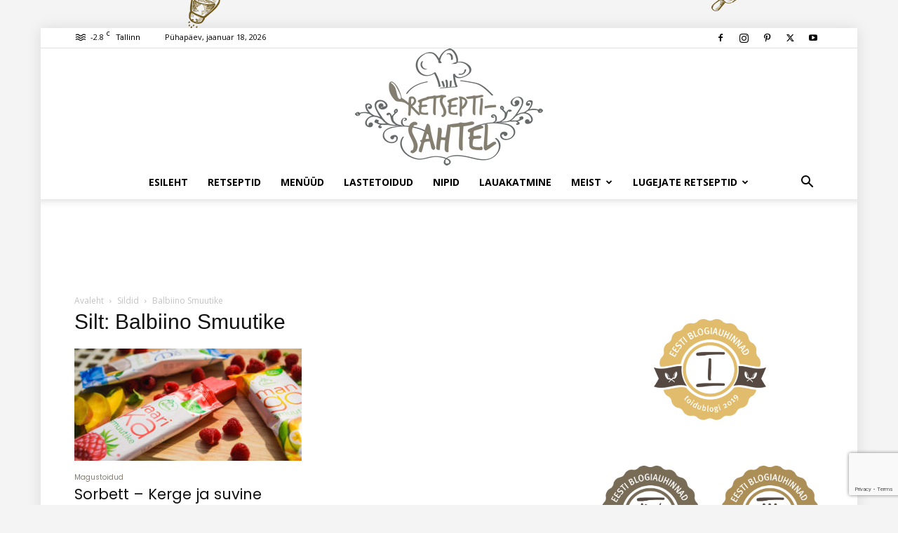

--- FILE ---
content_type: text/html; charset=utf-8
request_url: https://www.google.com/recaptcha/api2/anchor?ar=1&k=6Lf0mJsrAAAAAPWrk-600QyaKboHA0n8dkk1gMck&co=aHR0cHM6Ly9yZXRzZXB0aXNhaHRlbC5lZTo0NDM.&hl=en&v=PoyoqOPhxBO7pBk68S4YbpHZ&size=invisible&anchor-ms=20000&execute-ms=30000&cb=tchr1x1miq5s
body_size: 48792
content:
<!DOCTYPE HTML><html dir="ltr" lang="en"><head><meta http-equiv="Content-Type" content="text/html; charset=UTF-8">
<meta http-equiv="X-UA-Compatible" content="IE=edge">
<title>reCAPTCHA</title>
<style type="text/css">
/* cyrillic-ext */
@font-face {
  font-family: 'Roboto';
  font-style: normal;
  font-weight: 400;
  font-stretch: 100%;
  src: url(//fonts.gstatic.com/s/roboto/v48/KFO7CnqEu92Fr1ME7kSn66aGLdTylUAMa3GUBHMdazTgWw.woff2) format('woff2');
  unicode-range: U+0460-052F, U+1C80-1C8A, U+20B4, U+2DE0-2DFF, U+A640-A69F, U+FE2E-FE2F;
}
/* cyrillic */
@font-face {
  font-family: 'Roboto';
  font-style: normal;
  font-weight: 400;
  font-stretch: 100%;
  src: url(//fonts.gstatic.com/s/roboto/v48/KFO7CnqEu92Fr1ME7kSn66aGLdTylUAMa3iUBHMdazTgWw.woff2) format('woff2');
  unicode-range: U+0301, U+0400-045F, U+0490-0491, U+04B0-04B1, U+2116;
}
/* greek-ext */
@font-face {
  font-family: 'Roboto';
  font-style: normal;
  font-weight: 400;
  font-stretch: 100%;
  src: url(//fonts.gstatic.com/s/roboto/v48/KFO7CnqEu92Fr1ME7kSn66aGLdTylUAMa3CUBHMdazTgWw.woff2) format('woff2');
  unicode-range: U+1F00-1FFF;
}
/* greek */
@font-face {
  font-family: 'Roboto';
  font-style: normal;
  font-weight: 400;
  font-stretch: 100%;
  src: url(//fonts.gstatic.com/s/roboto/v48/KFO7CnqEu92Fr1ME7kSn66aGLdTylUAMa3-UBHMdazTgWw.woff2) format('woff2');
  unicode-range: U+0370-0377, U+037A-037F, U+0384-038A, U+038C, U+038E-03A1, U+03A3-03FF;
}
/* math */
@font-face {
  font-family: 'Roboto';
  font-style: normal;
  font-weight: 400;
  font-stretch: 100%;
  src: url(//fonts.gstatic.com/s/roboto/v48/KFO7CnqEu92Fr1ME7kSn66aGLdTylUAMawCUBHMdazTgWw.woff2) format('woff2');
  unicode-range: U+0302-0303, U+0305, U+0307-0308, U+0310, U+0312, U+0315, U+031A, U+0326-0327, U+032C, U+032F-0330, U+0332-0333, U+0338, U+033A, U+0346, U+034D, U+0391-03A1, U+03A3-03A9, U+03B1-03C9, U+03D1, U+03D5-03D6, U+03F0-03F1, U+03F4-03F5, U+2016-2017, U+2034-2038, U+203C, U+2040, U+2043, U+2047, U+2050, U+2057, U+205F, U+2070-2071, U+2074-208E, U+2090-209C, U+20D0-20DC, U+20E1, U+20E5-20EF, U+2100-2112, U+2114-2115, U+2117-2121, U+2123-214F, U+2190, U+2192, U+2194-21AE, U+21B0-21E5, U+21F1-21F2, U+21F4-2211, U+2213-2214, U+2216-22FF, U+2308-230B, U+2310, U+2319, U+231C-2321, U+2336-237A, U+237C, U+2395, U+239B-23B7, U+23D0, U+23DC-23E1, U+2474-2475, U+25AF, U+25B3, U+25B7, U+25BD, U+25C1, U+25CA, U+25CC, U+25FB, U+266D-266F, U+27C0-27FF, U+2900-2AFF, U+2B0E-2B11, U+2B30-2B4C, U+2BFE, U+3030, U+FF5B, U+FF5D, U+1D400-1D7FF, U+1EE00-1EEFF;
}
/* symbols */
@font-face {
  font-family: 'Roboto';
  font-style: normal;
  font-weight: 400;
  font-stretch: 100%;
  src: url(//fonts.gstatic.com/s/roboto/v48/KFO7CnqEu92Fr1ME7kSn66aGLdTylUAMaxKUBHMdazTgWw.woff2) format('woff2');
  unicode-range: U+0001-000C, U+000E-001F, U+007F-009F, U+20DD-20E0, U+20E2-20E4, U+2150-218F, U+2190, U+2192, U+2194-2199, U+21AF, U+21E6-21F0, U+21F3, U+2218-2219, U+2299, U+22C4-22C6, U+2300-243F, U+2440-244A, U+2460-24FF, U+25A0-27BF, U+2800-28FF, U+2921-2922, U+2981, U+29BF, U+29EB, U+2B00-2BFF, U+4DC0-4DFF, U+FFF9-FFFB, U+10140-1018E, U+10190-1019C, U+101A0, U+101D0-101FD, U+102E0-102FB, U+10E60-10E7E, U+1D2C0-1D2D3, U+1D2E0-1D37F, U+1F000-1F0FF, U+1F100-1F1AD, U+1F1E6-1F1FF, U+1F30D-1F30F, U+1F315, U+1F31C, U+1F31E, U+1F320-1F32C, U+1F336, U+1F378, U+1F37D, U+1F382, U+1F393-1F39F, U+1F3A7-1F3A8, U+1F3AC-1F3AF, U+1F3C2, U+1F3C4-1F3C6, U+1F3CA-1F3CE, U+1F3D4-1F3E0, U+1F3ED, U+1F3F1-1F3F3, U+1F3F5-1F3F7, U+1F408, U+1F415, U+1F41F, U+1F426, U+1F43F, U+1F441-1F442, U+1F444, U+1F446-1F449, U+1F44C-1F44E, U+1F453, U+1F46A, U+1F47D, U+1F4A3, U+1F4B0, U+1F4B3, U+1F4B9, U+1F4BB, U+1F4BF, U+1F4C8-1F4CB, U+1F4D6, U+1F4DA, U+1F4DF, U+1F4E3-1F4E6, U+1F4EA-1F4ED, U+1F4F7, U+1F4F9-1F4FB, U+1F4FD-1F4FE, U+1F503, U+1F507-1F50B, U+1F50D, U+1F512-1F513, U+1F53E-1F54A, U+1F54F-1F5FA, U+1F610, U+1F650-1F67F, U+1F687, U+1F68D, U+1F691, U+1F694, U+1F698, U+1F6AD, U+1F6B2, U+1F6B9-1F6BA, U+1F6BC, U+1F6C6-1F6CF, U+1F6D3-1F6D7, U+1F6E0-1F6EA, U+1F6F0-1F6F3, U+1F6F7-1F6FC, U+1F700-1F7FF, U+1F800-1F80B, U+1F810-1F847, U+1F850-1F859, U+1F860-1F887, U+1F890-1F8AD, U+1F8B0-1F8BB, U+1F8C0-1F8C1, U+1F900-1F90B, U+1F93B, U+1F946, U+1F984, U+1F996, U+1F9E9, U+1FA00-1FA6F, U+1FA70-1FA7C, U+1FA80-1FA89, U+1FA8F-1FAC6, U+1FACE-1FADC, U+1FADF-1FAE9, U+1FAF0-1FAF8, U+1FB00-1FBFF;
}
/* vietnamese */
@font-face {
  font-family: 'Roboto';
  font-style: normal;
  font-weight: 400;
  font-stretch: 100%;
  src: url(//fonts.gstatic.com/s/roboto/v48/KFO7CnqEu92Fr1ME7kSn66aGLdTylUAMa3OUBHMdazTgWw.woff2) format('woff2');
  unicode-range: U+0102-0103, U+0110-0111, U+0128-0129, U+0168-0169, U+01A0-01A1, U+01AF-01B0, U+0300-0301, U+0303-0304, U+0308-0309, U+0323, U+0329, U+1EA0-1EF9, U+20AB;
}
/* latin-ext */
@font-face {
  font-family: 'Roboto';
  font-style: normal;
  font-weight: 400;
  font-stretch: 100%;
  src: url(//fonts.gstatic.com/s/roboto/v48/KFO7CnqEu92Fr1ME7kSn66aGLdTylUAMa3KUBHMdazTgWw.woff2) format('woff2');
  unicode-range: U+0100-02BA, U+02BD-02C5, U+02C7-02CC, U+02CE-02D7, U+02DD-02FF, U+0304, U+0308, U+0329, U+1D00-1DBF, U+1E00-1E9F, U+1EF2-1EFF, U+2020, U+20A0-20AB, U+20AD-20C0, U+2113, U+2C60-2C7F, U+A720-A7FF;
}
/* latin */
@font-face {
  font-family: 'Roboto';
  font-style: normal;
  font-weight: 400;
  font-stretch: 100%;
  src: url(//fonts.gstatic.com/s/roboto/v48/KFO7CnqEu92Fr1ME7kSn66aGLdTylUAMa3yUBHMdazQ.woff2) format('woff2');
  unicode-range: U+0000-00FF, U+0131, U+0152-0153, U+02BB-02BC, U+02C6, U+02DA, U+02DC, U+0304, U+0308, U+0329, U+2000-206F, U+20AC, U+2122, U+2191, U+2193, U+2212, U+2215, U+FEFF, U+FFFD;
}
/* cyrillic-ext */
@font-face {
  font-family: 'Roboto';
  font-style: normal;
  font-weight: 500;
  font-stretch: 100%;
  src: url(//fonts.gstatic.com/s/roboto/v48/KFO7CnqEu92Fr1ME7kSn66aGLdTylUAMa3GUBHMdazTgWw.woff2) format('woff2');
  unicode-range: U+0460-052F, U+1C80-1C8A, U+20B4, U+2DE0-2DFF, U+A640-A69F, U+FE2E-FE2F;
}
/* cyrillic */
@font-face {
  font-family: 'Roboto';
  font-style: normal;
  font-weight: 500;
  font-stretch: 100%;
  src: url(//fonts.gstatic.com/s/roboto/v48/KFO7CnqEu92Fr1ME7kSn66aGLdTylUAMa3iUBHMdazTgWw.woff2) format('woff2');
  unicode-range: U+0301, U+0400-045F, U+0490-0491, U+04B0-04B1, U+2116;
}
/* greek-ext */
@font-face {
  font-family: 'Roboto';
  font-style: normal;
  font-weight: 500;
  font-stretch: 100%;
  src: url(//fonts.gstatic.com/s/roboto/v48/KFO7CnqEu92Fr1ME7kSn66aGLdTylUAMa3CUBHMdazTgWw.woff2) format('woff2');
  unicode-range: U+1F00-1FFF;
}
/* greek */
@font-face {
  font-family: 'Roboto';
  font-style: normal;
  font-weight: 500;
  font-stretch: 100%;
  src: url(//fonts.gstatic.com/s/roboto/v48/KFO7CnqEu92Fr1ME7kSn66aGLdTylUAMa3-UBHMdazTgWw.woff2) format('woff2');
  unicode-range: U+0370-0377, U+037A-037F, U+0384-038A, U+038C, U+038E-03A1, U+03A3-03FF;
}
/* math */
@font-face {
  font-family: 'Roboto';
  font-style: normal;
  font-weight: 500;
  font-stretch: 100%;
  src: url(//fonts.gstatic.com/s/roboto/v48/KFO7CnqEu92Fr1ME7kSn66aGLdTylUAMawCUBHMdazTgWw.woff2) format('woff2');
  unicode-range: U+0302-0303, U+0305, U+0307-0308, U+0310, U+0312, U+0315, U+031A, U+0326-0327, U+032C, U+032F-0330, U+0332-0333, U+0338, U+033A, U+0346, U+034D, U+0391-03A1, U+03A3-03A9, U+03B1-03C9, U+03D1, U+03D5-03D6, U+03F0-03F1, U+03F4-03F5, U+2016-2017, U+2034-2038, U+203C, U+2040, U+2043, U+2047, U+2050, U+2057, U+205F, U+2070-2071, U+2074-208E, U+2090-209C, U+20D0-20DC, U+20E1, U+20E5-20EF, U+2100-2112, U+2114-2115, U+2117-2121, U+2123-214F, U+2190, U+2192, U+2194-21AE, U+21B0-21E5, U+21F1-21F2, U+21F4-2211, U+2213-2214, U+2216-22FF, U+2308-230B, U+2310, U+2319, U+231C-2321, U+2336-237A, U+237C, U+2395, U+239B-23B7, U+23D0, U+23DC-23E1, U+2474-2475, U+25AF, U+25B3, U+25B7, U+25BD, U+25C1, U+25CA, U+25CC, U+25FB, U+266D-266F, U+27C0-27FF, U+2900-2AFF, U+2B0E-2B11, U+2B30-2B4C, U+2BFE, U+3030, U+FF5B, U+FF5D, U+1D400-1D7FF, U+1EE00-1EEFF;
}
/* symbols */
@font-face {
  font-family: 'Roboto';
  font-style: normal;
  font-weight: 500;
  font-stretch: 100%;
  src: url(//fonts.gstatic.com/s/roboto/v48/KFO7CnqEu92Fr1ME7kSn66aGLdTylUAMaxKUBHMdazTgWw.woff2) format('woff2');
  unicode-range: U+0001-000C, U+000E-001F, U+007F-009F, U+20DD-20E0, U+20E2-20E4, U+2150-218F, U+2190, U+2192, U+2194-2199, U+21AF, U+21E6-21F0, U+21F3, U+2218-2219, U+2299, U+22C4-22C6, U+2300-243F, U+2440-244A, U+2460-24FF, U+25A0-27BF, U+2800-28FF, U+2921-2922, U+2981, U+29BF, U+29EB, U+2B00-2BFF, U+4DC0-4DFF, U+FFF9-FFFB, U+10140-1018E, U+10190-1019C, U+101A0, U+101D0-101FD, U+102E0-102FB, U+10E60-10E7E, U+1D2C0-1D2D3, U+1D2E0-1D37F, U+1F000-1F0FF, U+1F100-1F1AD, U+1F1E6-1F1FF, U+1F30D-1F30F, U+1F315, U+1F31C, U+1F31E, U+1F320-1F32C, U+1F336, U+1F378, U+1F37D, U+1F382, U+1F393-1F39F, U+1F3A7-1F3A8, U+1F3AC-1F3AF, U+1F3C2, U+1F3C4-1F3C6, U+1F3CA-1F3CE, U+1F3D4-1F3E0, U+1F3ED, U+1F3F1-1F3F3, U+1F3F5-1F3F7, U+1F408, U+1F415, U+1F41F, U+1F426, U+1F43F, U+1F441-1F442, U+1F444, U+1F446-1F449, U+1F44C-1F44E, U+1F453, U+1F46A, U+1F47D, U+1F4A3, U+1F4B0, U+1F4B3, U+1F4B9, U+1F4BB, U+1F4BF, U+1F4C8-1F4CB, U+1F4D6, U+1F4DA, U+1F4DF, U+1F4E3-1F4E6, U+1F4EA-1F4ED, U+1F4F7, U+1F4F9-1F4FB, U+1F4FD-1F4FE, U+1F503, U+1F507-1F50B, U+1F50D, U+1F512-1F513, U+1F53E-1F54A, U+1F54F-1F5FA, U+1F610, U+1F650-1F67F, U+1F687, U+1F68D, U+1F691, U+1F694, U+1F698, U+1F6AD, U+1F6B2, U+1F6B9-1F6BA, U+1F6BC, U+1F6C6-1F6CF, U+1F6D3-1F6D7, U+1F6E0-1F6EA, U+1F6F0-1F6F3, U+1F6F7-1F6FC, U+1F700-1F7FF, U+1F800-1F80B, U+1F810-1F847, U+1F850-1F859, U+1F860-1F887, U+1F890-1F8AD, U+1F8B0-1F8BB, U+1F8C0-1F8C1, U+1F900-1F90B, U+1F93B, U+1F946, U+1F984, U+1F996, U+1F9E9, U+1FA00-1FA6F, U+1FA70-1FA7C, U+1FA80-1FA89, U+1FA8F-1FAC6, U+1FACE-1FADC, U+1FADF-1FAE9, U+1FAF0-1FAF8, U+1FB00-1FBFF;
}
/* vietnamese */
@font-face {
  font-family: 'Roboto';
  font-style: normal;
  font-weight: 500;
  font-stretch: 100%;
  src: url(//fonts.gstatic.com/s/roboto/v48/KFO7CnqEu92Fr1ME7kSn66aGLdTylUAMa3OUBHMdazTgWw.woff2) format('woff2');
  unicode-range: U+0102-0103, U+0110-0111, U+0128-0129, U+0168-0169, U+01A0-01A1, U+01AF-01B0, U+0300-0301, U+0303-0304, U+0308-0309, U+0323, U+0329, U+1EA0-1EF9, U+20AB;
}
/* latin-ext */
@font-face {
  font-family: 'Roboto';
  font-style: normal;
  font-weight: 500;
  font-stretch: 100%;
  src: url(//fonts.gstatic.com/s/roboto/v48/KFO7CnqEu92Fr1ME7kSn66aGLdTylUAMa3KUBHMdazTgWw.woff2) format('woff2');
  unicode-range: U+0100-02BA, U+02BD-02C5, U+02C7-02CC, U+02CE-02D7, U+02DD-02FF, U+0304, U+0308, U+0329, U+1D00-1DBF, U+1E00-1E9F, U+1EF2-1EFF, U+2020, U+20A0-20AB, U+20AD-20C0, U+2113, U+2C60-2C7F, U+A720-A7FF;
}
/* latin */
@font-face {
  font-family: 'Roboto';
  font-style: normal;
  font-weight: 500;
  font-stretch: 100%;
  src: url(//fonts.gstatic.com/s/roboto/v48/KFO7CnqEu92Fr1ME7kSn66aGLdTylUAMa3yUBHMdazQ.woff2) format('woff2');
  unicode-range: U+0000-00FF, U+0131, U+0152-0153, U+02BB-02BC, U+02C6, U+02DA, U+02DC, U+0304, U+0308, U+0329, U+2000-206F, U+20AC, U+2122, U+2191, U+2193, U+2212, U+2215, U+FEFF, U+FFFD;
}
/* cyrillic-ext */
@font-face {
  font-family: 'Roboto';
  font-style: normal;
  font-weight: 900;
  font-stretch: 100%;
  src: url(//fonts.gstatic.com/s/roboto/v48/KFO7CnqEu92Fr1ME7kSn66aGLdTylUAMa3GUBHMdazTgWw.woff2) format('woff2');
  unicode-range: U+0460-052F, U+1C80-1C8A, U+20B4, U+2DE0-2DFF, U+A640-A69F, U+FE2E-FE2F;
}
/* cyrillic */
@font-face {
  font-family: 'Roboto';
  font-style: normal;
  font-weight: 900;
  font-stretch: 100%;
  src: url(//fonts.gstatic.com/s/roboto/v48/KFO7CnqEu92Fr1ME7kSn66aGLdTylUAMa3iUBHMdazTgWw.woff2) format('woff2');
  unicode-range: U+0301, U+0400-045F, U+0490-0491, U+04B0-04B1, U+2116;
}
/* greek-ext */
@font-face {
  font-family: 'Roboto';
  font-style: normal;
  font-weight: 900;
  font-stretch: 100%;
  src: url(//fonts.gstatic.com/s/roboto/v48/KFO7CnqEu92Fr1ME7kSn66aGLdTylUAMa3CUBHMdazTgWw.woff2) format('woff2');
  unicode-range: U+1F00-1FFF;
}
/* greek */
@font-face {
  font-family: 'Roboto';
  font-style: normal;
  font-weight: 900;
  font-stretch: 100%;
  src: url(//fonts.gstatic.com/s/roboto/v48/KFO7CnqEu92Fr1ME7kSn66aGLdTylUAMa3-UBHMdazTgWw.woff2) format('woff2');
  unicode-range: U+0370-0377, U+037A-037F, U+0384-038A, U+038C, U+038E-03A1, U+03A3-03FF;
}
/* math */
@font-face {
  font-family: 'Roboto';
  font-style: normal;
  font-weight: 900;
  font-stretch: 100%;
  src: url(//fonts.gstatic.com/s/roboto/v48/KFO7CnqEu92Fr1ME7kSn66aGLdTylUAMawCUBHMdazTgWw.woff2) format('woff2');
  unicode-range: U+0302-0303, U+0305, U+0307-0308, U+0310, U+0312, U+0315, U+031A, U+0326-0327, U+032C, U+032F-0330, U+0332-0333, U+0338, U+033A, U+0346, U+034D, U+0391-03A1, U+03A3-03A9, U+03B1-03C9, U+03D1, U+03D5-03D6, U+03F0-03F1, U+03F4-03F5, U+2016-2017, U+2034-2038, U+203C, U+2040, U+2043, U+2047, U+2050, U+2057, U+205F, U+2070-2071, U+2074-208E, U+2090-209C, U+20D0-20DC, U+20E1, U+20E5-20EF, U+2100-2112, U+2114-2115, U+2117-2121, U+2123-214F, U+2190, U+2192, U+2194-21AE, U+21B0-21E5, U+21F1-21F2, U+21F4-2211, U+2213-2214, U+2216-22FF, U+2308-230B, U+2310, U+2319, U+231C-2321, U+2336-237A, U+237C, U+2395, U+239B-23B7, U+23D0, U+23DC-23E1, U+2474-2475, U+25AF, U+25B3, U+25B7, U+25BD, U+25C1, U+25CA, U+25CC, U+25FB, U+266D-266F, U+27C0-27FF, U+2900-2AFF, U+2B0E-2B11, U+2B30-2B4C, U+2BFE, U+3030, U+FF5B, U+FF5D, U+1D400-1D7FF, U+1EE00-1EEFF;
}
/* symbols */
@font-face {
  font-family: 'Roboto';
  font-style: normal;
  font-weight: 900;
  font-stretch: 100%;
  src: url(//fonts.gstatic.com/s/roboto/v48/KFO7CnqEu92Fr1ME7kSn66aGLdTylUAMaxKUBHMdazTgWw.woff2) format('woff2');
  unicode-range: U+0001-000C, U+000E-001F, U+007F-009F, U+20DD-20E0, U+20E2-20E4, U+2150-218F, U+2190, U+2192, U+2194-2199, U+21AF, U+21E6-21F0, U+21F3, U+2218-2219, U+2299, U+22C4-22C6, U+2300-243F, U+2440-244A, U+2460-24FF, U+25A0-27BF, U+2800-28FF, U+2921-2922, U+2981, U+29BF, U+29EB, U+2B00-2BFF, U+4DC0-4DFF, U+FFF9-FFFB, U+10140-1018E, U+10190-1019C, U+101A0, U+101D0-101FD, U+102E0-102FB, U+10E60-10E7E, U+1D2C0-1D2D3, U+1D2E0-1D37F, U+1F000-1F0FF, U+1F100-1F1AD, U+1F1E6-1F1FF, U+1F30D-1F30F, U+1F315, U+1F31C, U+1F31E, U+1F320-1F32C, U+1F336, U+1F378, U+1F37D, U+1F382, U+1F393-1F39F, U+1F3A7-1F3A8, U+1F3AC-1F3AF, U+1F3C2, U+1F3C4-1F3C6, U+1F3CA-1F3CE, U+1F3D4-1F3E0, U+1F3ED, U+1F3F1-1F3F3, U+1F3F5-1F3F7, U+1F408, U+1F415, U+1F41F, U+1F426, U+1F43F, U+1F441-1F442, U+1F444, U+1F446-1F449, U+1F44C-1F44E, U+1F453, U+1F46A, U+1F47D, U+1F4A3, U+1F4B0, U+1F4B3, U+1F4B9, U+1F4BB, U+1F4BF, U+1F4C8-1F4CB, U+1F4D6, U+1F4DA, U+1F4DF, U+1F4E3-1F4E6, U+1F4EA-1F4ED, U+1F4F7, U+1F4F9-1F4FB, U+1F4FD-1F4FE, U+1F503, U+1F507-1F50B, U+1F50D, U+1F512-1F513, U+1F53E-1F54A, U+1F54F-1F5FA, U+1F610, U+1F650-1F67F, U+1F687, U+1F68D, U+1F691, U+1F694, U+1F698, U+1F6AD, U+1F6B2, U+1F6B9-1F6BA, U+1F6BC, U+1F6C6-1F6CF, U+1F6D3-1F6D7, U+1F6E0-1F6EA, U+1F6F0-1F6F3, U+1F6F7-1F6FC, U+1F700-1F7FF, U+1F800-1F80B, U+1F810-1F847, U+1F850-1F859, U+1F860-1F887, U+1F890-1F8AD, U+1F8B0-1F8BB, U+1F8C0-1F8C1, U+1F900-1F90B, U+1F93B, U+1F946, U+1F984, U+1F996, U+1F9E9, U+1FA00-1FA6F, U+1FA70-1FA7C, U+1FA80-1FA89, U+1FA8F-1FAC6, U+1FACE-1FADC, U+1FADF-1FAE9, U+1FAF0-1FAF8, U+1FB00-1FBFF;
}
/* vietnamese */
@font-face {
  font-family: 'Roboto';
  font-style: normal;
  font-weight: 900;
  font-stretch: 100%;
  src: url(//fonts.gstatic.com/s/roboto/v48/KFO7CnqEu92Fr1ME7kSn66aGLdTylUAMa3OUBHMdazTgWw.woff2) format('woff2');
  unicode-range: U+0102-0103, U+0110-0111, U+0128-0129, U+0168-0169, U+01A0-01A1, U+01AF-01B0, U+0300-0301, U+0303-0304, U+0308-0309, U+0323, U+0329, U+1EA0-1EF9, U+20AB;
}
/* latin-ext */
@font-face {
  font-family: 'Roboto';
  font-style: normal;
  font-weight: 900;
  font-stretch: 100%;
  src: url(//fonts.gstatic.com/s/roboto/v48/KFO7CnqEu92Fr1ME7kSn66aGLdTylUAMa3KUBHMdazTgWw.woff2) format('woff2');
  unicode-range: U+0100-02BA, U+02BD-02C5, U+02C7-02CC, U+02CE-02D7, U+02DD-02FF, U+0304, U+0308, U+0329, U+1D00-1DBF, U+1E00-1E9F, U+1EF2-1EFF, U+2020, U+20A0-20AB, U+20AD-20C0, U+2113, U+2C60-2C7F, U+A720-A7FF;
}
/* latin */
@font-face {
  font-family: 'Roboto';
  font-style: normal;
  font-weight: 900;
  font-stretch: 100%;
  src: url(//fonts.gstatic.com/s/roboto/v48/KFO7CnqEu92Fr1ME7kSn66aGLdTylUAMa3yUBHMdazQ.woff2) format('woff2');
  unicode-range: U+0000-00FF, U+0131, U+0152-0153, U+02BB-02BC, U+02C6, U+02DA, U+02DC, U+0304, U+0308, U+0329, U+2000-206F, U+20AC, U+2122, U+2191, U+2193, U+2212, U+2215, U+FEFF, U+FFFD;
}

</style>
<link rel="stylesheet" type="text/css" href="https://www.gstatic.com/recaptcha/releases/PoyoqOPhxBO7pBk68S4YbpHZ/styles__ltr.css">
<script nonce="wJ2WA8MjeNFwVk9PrSHGqg" type="text/javascript">window['__recaptcha_api'] = 'https://www.google.com/recaptcha/api2/';</script>
<script type="text/javascript" src="https://www.gstatic.com/recaptcha/releases/PoyoqOPhxBO7pBk68S4YbpHZ/recaptcha__en.js" nonce="wJ2WA8MjeNFwVk9PrSHGqg">
      
    </script></head>
<body><div id="rc-anchor-alert" class="rc-anchor-alert"></div>
<input type="hidden" id="recaptcha-token" value="[base64]">
<script type="text/javascript" nonce="wJ2WA8MjeNFwVk9PrSHGqg">
      recaptcha.anchor.Main.init("[\x22ainput\x22,[\x22bgdata\x22,\x22\x22,\[base64]/[base64]/[base64]/[base64]/[base64]/[base64]/[base64]/[base64]/[base64]/[base64]\\u003d\x22,\[base64]\\u003d\\u003d\x22,\x22HnFSBsONGMKQXMO5wopawpdEWcOmC09VwoXCmcOLwrXDojhyW33CmyN5OsKJSmnCj1fDgG7CuMK8RsOGw4/CjcOtTcO/e2DCmMOWwrRdw5QIaMODwoXDuDXCv8KdcAFZwp4Bwr3CqBzDrijCgwsfwrNxAw/CrcOrwoDDtMKedMOYwqbCthXDvCJ9UgTCvhsha1pwwqbCj8OEJMKYw6Ycw7nCpkPCtMOROX7Cq8OGwoTCtlgnw7RpwrPCslLDjsORwqI5wpgyBj/DtDfCm8Kpw7sgw5TCvcKtwr7ChcK0Ihg2wpDDhgJhAXnCv8K9IMOSIsKhwrNGWMK0AMK5wr8EPXphEDxUwp7DokDCkWQMAsOFdmHDrsKiOkDCkMKSKcOgw7ZpHE/Cui5seAfDgnBkwoZgwofDr0g2w5QUB8KLTl4QJcOXw4QowphMWiheGMO/[base64]/DpTPCiSjDu8KVCMOIwpkoeSvCoQPDvDDClgHDqWsCwrRFwpNhw4HCgCjDhCfCucOwW2rCgk/DncKoL8K5OBtaNlrDm3k9wovCoMK0w5fCqsO+wrTDoznCnGLDtGDDkTfDrsKkRMKSwqUCwq5pektrwqDCrltfw6gKLkZsw69/G8KFIjDCv15+wqM0asKwKcKywrQ8w7HDv8O4Q8OkMcOQMnkqw7/DsMKTWVVmd8KAwqE+wo/[base64]/[base64]/Cs8KDw7B1NXEqBsO5KFzClMOWwrjDtl1TZ8OGciLDgn1jw4vChMKUZSTDu35jw7bCjAvCqhBJLWzCiA0jJBETPcK2w6vDgDnDnsOIA08uwp9KwqXCkUoGNMKtE1/DkQMgw4PDq38LR8Olw7HCu3FhWA/Cu8KkRjkxdCzCv2QBwr4Fw4loV1Vqw4sLAMKfVsKPNxYsOEEKw4LDmcKTZUPDigM0bwTCrUVSQ8OzKcOHw6Vkc3FEw6taw6LCrTLCjMKJw7BEUkzDqsK5eEzCrjggw75YMmBsDCIBw7/Ds8Otw4/CssKiw7rDpXDCsmdgBcORwoxtbsK/FlLCoTt8wqbDp8KnwrPDqsO4w4TDkADCvinDjMOrwpgEwonCnsOQfEFNb8KTw5jDsy3DoQ7CoijCh8KoEzloIW4TaVxCw5khw6R/wqvCmcOhwpY5w6rDoHTCvU/DrRodLcKPOEF8BMKIN8Kdwq3DmcK7RW1xw4/DkcKjwqRzw5/DtcKIZE7DhcKucynDjH0Pwr8pdcK1Kn5dw44WwqEywobDmwnCqSBcw4bDhcKRw75GQsO2wonDv8Kpwp/DumDCthFhZSPCk8OOXisdwpd5wpd3w53DqTltOcKzF2IcaX3CjcKjwovDn1hkwroqCGgHJh1kw6JJVgQOw4Bgw4AKVTdpwo7DscK8w5/Ch8KBw5RDLMOMw7/[base64]/CncK4dsOsEMOqXRXCrcKjNMKdPCh0w7Rfw53DvFjDisOUw4x0wrkUcXhtwqXDjsKow7nClMORwqLDkMKbw4AQwqptF8KkYMOFw5fCssKRw4bDuMKhwqE2w5TDggFBYUILUMOEw6gfw7bCnkrDvjzDncOUwrjDuTTCj8OjwqN6w6/Dsk3Dhh87w7B3HsKNTMK3VGHDkcKNwpU4DsKNfDc+QMKKwrxUw7nCr0PDlcOaw7sMOnAIw6MAZ0dkw4RlUMOSLEnDgcKFVEDCtcK8LsKZJzXCtCXCq8OTw4XCocK/JRtYw6xywoRtDntSF8OROMKywoHCo8O6LVvDmsOlwqIjwqoTw7B3wrbCm8KresOew6zDkU/Dqk3Cr8KcDsKMHWsww4DDt8KbwojCoyhIw4zCjsKMw4cmOMO+HcOYAsORfR5eccOpw73CjUseaMOpRVUfehzCoUPDmcKOHFpDw63DhnpSwoFKEwXDhg80wrzDsgbCnHYwSFFkw4rClXl9TsOywrQiwoTDhwghw5vCqSVcT8KcfMK/F8OUCsO1VGzDhwd6w7rCrxHDgy1GZcKfw7kYwrrDm8O9YcOcPUTDucOEbsOeYMO9w6LDkcKhMhticsOzw6/[base64]/GHzCu0jChDDCtMKeXsOsC8KdWMOfZQdEPXA0wq9BO8K1w57CjkAEw74Ew7fDusKcUsKbw5ZOwq/DnA/Cq2IdFiLDokrCqCg0w7l8w7BQYU3Cu8OWw6rCo8K/w49Sw5bDuMObw4JdwpEsXsO4JcOSDMKtOsKrw4DDu8OAw5nDlMOOB2YdcwlmwqTCscKhLQvDlhJPBcKjPcOcw73CtsK9QsOUQcKEwq3DvsOZw5zCi8OII3oPw6VKwoUON8OSW8OUY8OXwptrN8KwJFbColHDrsKewpoiaHbCmhDDqsOJYMOlWcOcHcO/w7l/BcKsKxojRw/DiF3DmsKlw4dDFBzDrmdycAJcSB09a8OuwrjCm8OqUsK4EHwbKWvCk8OMQMO3OsKiwrdZWMOywq9aG8K4wqolOQcDFHoFUkgMUMOxH3zCnWLDtic+w6FRwp/[base64]/woPCtFQqKWFFw7jDhl3ChB9HO184AcOQdMKGZXHDn8OnBXVFcQfCj0nDjsO/wr0Jw4rDksKhw6szw4AqwqDCuxzDqcKkbx7CgBvCkkoew4fDrMKyw6IndcKDw5PCiXMXw5XCm8OZwrMnw57Ds2VNdsOvYTvDscKlNMObwrgawp09AlPDpMKFLx/CsmBEwowxSMOlwo3DozrCq8KDw4ZOwrnDmwo2wrs/w4vCpCHDmGLCusKkw5vCnj/[base64]/wr1qMcOpM2EDw73CpGEEFBbCncO3ccOTwrBYw7rCqcO4acOBw6zDtMKNbiHDu8KMbMOAw6XDsm5uwoI0w7bDjMKOYlgjwoLDviYWw5/Dr3bCr1oFY3DCm8Ksw77ChzdJw43DrsKWMBhkw6LDrXIowrHCvAo7w7zCmMKsR8K0w6J3w70xcsOeOC/DksKsH8O8e3LDrFFTE05BJnbDslhgE1jCssObJX4Uw7RjwqMnL1U4HMOYwrjCjF7Ch8OjTk7CuMKkCngRwoluwr52dsKUZ8Okw7MxwrjCt8Ovw7oAwqZGwpc0Bi/DvSvDo8OVEk5vw7XCpTPChcOBwo0SKcOswpTCtGYzZcKUPHTDssOeTsO1w58lw6Mpw5pzw4MkYcOfQwIqwqhow4XChcOCS1IXw4PCuWA9DMKgw4LCpcOew7U1flLCm8KNQcOQQA7DsjXCiEzCu8K/AyzDjwDCrxDDjMKOwpbCs1wWClEbcCIeX8KcYMKXw4LCqjjDnGkLw67Cr01+JWDDpwzDv8OlwojCvzUHfMOew60/w68xw7/CvMKKw4lDGcODCAMBwrFxw6rCp8KiXg4iOQgfw4l7w70cw4LCo2bCtMKcwqEZIcK2wqXCrmPCvzHDvMKpajbDtUJ9KxHCgcKsHCF8fDvDj8KATRc8WMKjw79IGsKYw6vCjwnDk25/w7UhIkt7wowzaGXDo1bDoyLCpMOlw7LCnDMbDnTCgnQ9w6nCtcK8azpkJ03DqUgsd8K4wp/CvEfCqDLCnMO8wrbDsRDClUPDhcOewoPDvsK8ZsO8wrxWHmodAUfCo3bCgUIHw6bDj8OKZSI5L8OZwpfCnUjCsS91wovDpXFYTcKeAWTCkArCjMKQAcOHISvDocOYdMKDE8KMw7LDhyI/KBLDk1xqwqhnwqLCsMK6ZsKTSsKLH8Oewq/DjsO1wrUlw4gHw7HCuTPDlxpKc2NTw6wpw7XCrSpoVmcQVhhlwqsVKXpLU8OvwozChwDCgwUKDMOUw4d6woQ3wprDo8O3wr8DNWTDjMKFFnDCsRkWwppywoHCgcOiW8KTw69rwobCqkVTLcOWw6rDgkHDozTDrsOFw5Vnw7NMckxPwrPDksOnw6bCrEYpw4/DvcOPwoF8cn96wq7DmRPClDNJw4bCiRrDixACwpXDixjDkD1Ww4HCiQnDscOKFMOIXsK7wonDrDjCusOLFcOpV3Rvw6rDsW/[base64]/w40oFsOkWSTCi8KARcOqwp5UY8ORw73CncKkcD/[base64]/CmUdsQyYLEsKfSghtw6vCsT3CocKge8O5w4LCkX5swp9ieCgAUCzCgMODw5FbwpXDqsODOgp9bcKANiHCkGzDgsK2b1tYK2zCg8O3GDxpdjMlwqAFw5PDoWbCk8OEXMKjQxTDv8KaMznDqMKuOTYLw6vClFrDlsOjw47DgcKAwolxw5rDkcORPS/Ds0/DnEwrwpg4wrzCtDBCw6/CiCTDkDF3w5TDnCIkbMOxw7LCnXnDuWdmw6V9w5LDq8OJwoVtNCBQB8KsX8K+c8KNwpVgw4/CqMOpw5EUBCsNMcKyWSorCCMrwpLDiGvCrDlIRSYUw7TDmSZXw7XCvndgw5jCgxTDp8KIfMKlLlROwoLCj8K8wqfDhcK9w6PDrsKywqPDn8Kdw4bDj0jDkTNXw6VEwq/DpU/DjMKtJ3wJUD8AwqcJHkc+wot3McK2Pm9qCDXCocKawr3DtcKOwpg1w4ojwrMmW3jDiiXCqMKpQ2FnwoxrAsOeUsK4w7FmZsKaw5cdwopBXEF2w75+w5d8QcKFHDzCv27CvwUfwr/DgcKxwpzDn8KUw6nDnFrCviDDmcKTRcOJw4bCncKEIMK+w6zCpDl7wrZLKsKMw5QuwrZtwovCisK+PsKxwqVlwpUEZDTDrsOtwpDDrRwEwpvDksK4EcOOwo89wp/Ch1fDsMKkw6/Cg8K5NADDqCXDlMOlw4oGwrDDocOlwrwTw5RyDSTDvkzCnEDCucOvOsKuwqEIOBHCuMOXw7sKBQXClcOXw5XDtAHDgMOzwofDisKAcWxYC8KcCSzDqsOCw7QabcKzwo8Uw64aw7DCscKeCE/ChcOCRygRGMOmw7osPXYvEgDDlFfDhCk5wqJ/w6VuAwhGOsKpwrQlETXDnhzDslsTw4lbRjzCiMKyG07DvMOnY1LCscKmwqc0ElB/NABhKQDCn8OMw4LCl1rCrsO5TMOPwrhlwrR1DsO/wrtrwrLCvcK7GsKzw7ZKwq9WW8KnY8K3w7IUcMKCesOiw4pNwq8VCDdCZRQgVcKPw5DCiQDClCFjB1bCpMKywq7Ck8KwwqvDkcKsBxsLw7dkCcOAAGjDq8K/w7sRw5rCn8OaU8Oqwp/CpSU9wqvCl8Kywrp/IU9ywobDl8OhSh47alLDvsO0wqHDthBOE8KwwoDDqcO6woXCrMKFKFrCq2fDrcO4N8O8w75pVEs5TCLDpUAjwoDDlHN1TsOGwrrCvMO7UAscwpQmwqXDpwLDhmwbwrcbRcOgDD1/w6nDqg/DjhVoXDvDgAJcDsOxEMOmw4HDnWdPwrcrdsOkw6zDhsKABcKowq7Dm8Knw7MZw6QjU8KIwqrDtsKdKRRpesKgdcOGJMOfwpBpBih9w4sUw68aSHoqPyLDlUVHBcOfYS8GZxwAw5NfFsKEw4HChsKdORoJw7ETCsK+BsO8wqggTnnCmnNzXcKMYC/Dm8O0E8OlwqJwCcKMw7vDoBIfw68Fw5J+RsKTJCjCosOlAsKpw7vDgMKTwr4yfTzCrmnDkmgJw4MMwqHCuMKEbh7DpsOPDxbCgsOVesKOYQ/CqFtdw6lDwpzCmB4XSsKLPARzwqgTSMOfwovDlG/DjWfDqhHDmcKQwp/DgMK3Y8O3SXITw5hjWEJcT8OzRWXCi8KtM8KAw4kyMiHDtB8rXnnDnMKqw4InV8KtESBOwqsEwoEQwqBEw5fCvVjCucKmDQMeSsKDX8OUW8OHY2J6w7/Dr35Uw7kGajLDjsOfwoMxf2FRw4V7woXCssOxfMKCGiNpdWXCkcOGUsOnTsKeVU0ERhPDs8KeEsOfw4rCjHfDjCNfe1bDiT0MQHExw5TCjjbDigfCsXbCisO/wo7DicOrHcO2IMObwo5mb3FCVMK0w7nCjcKSVMOdA1wnKMO8w5NlwqzDt35mwr3DqcOywpA1wqhYw7fCnivDqm7Dkm7CjMKXQ8KmRDR9w5LCgGTDokoxXEHDn3/CgcORw7vDtcOWT3lBw5jDhsKxdELClcO/w7FGw5BOJ8KWAMOPO8KEwqB8YMOKw7pPw7XDohoOB21ZUsOSwp4VbcO2bxV5LVUmUcKKcMO+wqsUw5glwogLesO/NsKVD8OtSVnCtS5Dw7hNw5TCtMKYRhRSbcKqwqArdHrDqHHClDnDiTtMCgTCr2MTY8KjNcKDbFTDnMKXwovCg2HDmcOCw6NMWB99wr50w7bChlZvw7HCh30tZ2fDjsK/LmdjwoNWw6QLw4nCpVFfwq7DnMO8PR8bAQUCw7sGwp/[base64]/[base64]/w7PCs8OdwpI4WsK7w65vw6DDmsOYP8OpwqBtwrUWenRiGAgwwoLCqcOqdsKmw5lQw6HDg8KOP8OKw5rCjjPCiijDoUk0wqQAGcODwobDlcK0w4PDkTzDuTkvG8KiUBhFw5LDnMK6ZsOew6RSw7hBwqPDvFTDg8O/KsO8VmROwogFw6MBTG0ywqFjw6XCgBFpw7ZQdMKRw4LDhcOhw41bWcO4XgZEwq0qVcO6w5HDkEbDkFAnFSFDwr0DwpfDh8K/wp7Dl8OJw5LDqcKhQsOqwrLDklQ/PMKyRcOiwrJ2w5TCv8O7YHDCtsO0aS7DqcOVRsOyViYAwrzCnCPDtVbDhcK/w6rDlMKgLU1TIsOww4o6XUJWwq7DhRtIRMK6w4HCgsKsOw/DiSNgWz/CgwLDsMKFwpTCtSfCksKFwrHCgVbCjTrDt0YlRsONS3xjQ1PDkXx4Kn9fw6jDvcO4U39MamTCn8OKwqABOQAmXS/CiMOXwq/DuMKJw6HDsxHDksOJwprDiBJYw5vDhsOOwpnCu8OTdX3DhsKRwqVsw6U7w4vDscOTw6Rfw5ZaCR9uPMOVOWvCsT/CvMOpDsOVJcKVwonDksOIdsKyw4peJMKpDUbCinw9wpMaB8OtesKaKFAZw6NXC8KMIDPDq8KDGUnDhsKfNsKiXjPCpAJ2GivDggLCmFsdNsOlf2cmw5bDkA/[base64]/[base64]/[base64]/DmEMaw4/DulJmf8Kyw5zCjEdRwrs/J8Khw7NIICFbSB9MSMKxfDsSXcO2w5ogV28nw69swrDDmMKKS8Otw4LDjz/[base64]/DqsOwBDjCvmkowp7ChcKyw4tUIxDCsCwSw6xYwqfDnA58bsOARE7Ds8OIwpsgRQN1NsKxwpQpw4LDlcOSwrcjwoTCnSsqw6xfNcO1XMOtwpZPwrbDhsKMwpzCillDIy/DintbC8Omw6TDi14lFMOCFsKdwrDCuml2LgvCjMKVPCDDhRAKNcKGw6nDosKCKW3DpWDCkcKOHMOfJkzDk8OrMcOnwpjDnDxiwqnCo8OYTsOXZsOFwoLCpikVYy7Djx7CuT0ow4chw6nDp8KaCMKiOMKXwqdweWhPwo/Dt8Kiw5bCpsK4wqkOODJ+LMOzM8OiwoFLXSddwokiw47DucOFw5dtwqPDqAs+wr/CoEA1w47DuMORWlzDusOYwqdnwqfDlwnCiFzDt8KVw5xJwpfCrm3Dk8Orw48sUMOXCVPDmsKMw5ReCsK0A8KMw5ppw5UkNMOgwolUw54ZLA/CryY2wrhXfyfCqQ9pNCTCkAnDmmoJwoojw6/DmUVqdMOcdsKaFzbCksOpworCg2hZwqjDtsO1JMOfJMKBX0MQw7PCp8KvGMK6wrZ7wqY+wp3CrzzCoXwkQlt2ecOcw6UOF8OOw67CrsOfw4ZnFykRwpXDgSnCsMKkeGdsK13Cmg/DngsgYlNUw5zDuG1uYcKPQsKoLxvCi8OZw5XDoQ7Dr8OoJ2DDv8KIw7NJw4sWbhtTDAzDtMOTN8OhaEF9E8O4w4NrwrXDvyDDq0U8wpzCnsOhG8KNN1bDjGtUw7tSwq7DpMKkSwDChX1/[base64]/[base64]/Dt0jDjMOWb8O+wq1ZdC0vCDBOKmFfwoLDtsKaZ3hQwqfDlRwIwrpUaMKgwpvCsMKuw7PDr15DJ3lSMBsMNFQKwrvDlC8KBMKTwoUIw7fCuyp+UcOMDsKbW8K7wpLCrcOeHU8EVD/DtUwHEcOVLlPCiX0ZwpvDj8O9bsK8w7HDhXjCusKRwottwrFtbcKnw77Du8Opw4V+w7fCpMKwwo3DnRPCuhrCuGvDmMOKw53DsUbDlMOuwpnDi8OJeVgmwrclwrprMsOFMibClsKrchvCtcOwIXbDhCjCosK8W8O/[base64]/HMO8w7l/[base64]/CqMKeLsKUwrvDncOfw4/CjScJHcKzwrHChDt/O8OSw71cHHTCizZDZFhrw7DDlcO2wpDDsk/DqA8ZLMKHAmQ1wp/CqXhLwqvDnDjCpHBywrbCjDEfJwvDvnxGwr7DlnjCs8O2wog+csKuwpVsCQ7DiwXDqWp3LMKCw5Ufe8ORJhYLKjQlKTDClDFhNsOMTsOVwoEndTQkwoNhw5DDoCNyMMOiScOuYmjDpQJOXMO7w57Cl8OCFMKIw7ZBw5rCsDsqGgg/C8OfFWTClcOcw6ItYMO2wogyKlxgw5jDhcOlw7/DgsKkNMOyw7M5fcObwqnCmRzCicK4P8Kmw7YVwr7DgAMlTDTDlsKQNEswF8OgMmZXQTXCvR7Dp8OSwoDCtjAjYDY/DHnCi8KHTsOzbw4lw4w+LsOBwqpmBsOKRMOMwqJxR0lzwrDCg8OnHzzCq8Kow5dNwpfDoMKPwr3DrGTCpsOswqtbC8KdWFbDt8OXwpjDhRgkW8KXw6d5wpjDqyoQw5zDrcKmw4vDgcKywpIzw63CocOpw4VHOx9CLEo9bhDCpghaQ2BbXzlSwrkzw4F0WcOHw508PT/DpMOWGMK/[base64]/CiMK/[base64]/EsKdw7DCrMOdQRNee8KIw53DhsK9w4rCsMKGOUfCj8Ocw5HCrErDsSvDnCVLUwXDrsOKwo4LKsKrw6EcHcKRX8ORw70+E2bClyvDiVrDhWzCiMOoJy3DtDwDw4nDrgzCncOfKXBjw6bDocO+w64awrJuJEsoeRFKc8OMw4tnwqo0w57DrXJswrFYwqhUwpYxw5DCr8K/LsOpI15+BsKRwqhZE8OEw4vDm8Ofw4JAO8Kdw5JQKwFAScOlN1/DrMKyw7NYw7RxwoHDuMKyKsOdMwTDosK+wr0Ea8K/XyB4RcKjblFTY28FK8OFTk7CtijCqz92I37CpUkwwpJzw5Nww4zClcK4wp/[base64]/HTnDvl5TwrPCrsKrSVlBw6HDmWkVw6TCl0LDtcK2wq0TO8KhwoxGXcOCDxDDoR1+wpsKw50QwrTCkBbDrsKwAHvDnSjDnRjDtnTCsUxxw6EweVrDvHnDuXFSdcKiw67Cq8KHDQ/CuUF+w6LCisOCwrV0bi7DusKHGcKXZsOvw7Q5Px7CrsOzXx7Do8KyNFVCV8OKw5vChjbCqMKMw5PCkizCjxszw4zDm8KQbsKsw7LCvsO8w4rCulrDviEEP8KAIWfCknnDkGwHDsKaLTNfw5REEi5oBsOZw4/CncKQZsKow7fDt188woAmwrjChDnDoMOCwohOwqzDoTTDoz3DihZQQsK9J1zCu1PDiSHCgcKpwrsFwrrDgsODMBnCsyAGw5AfTMKhJRXCuhk2VkrCj8KkQElBwpttw4lXwq8IwoF6GMOyKsOvw4EZwpE3CsKvLsOAwrcUw4/DlHNAw4Z9wpzDg8Kmw5TClA1Dw6DDt8OhBcK2w6TCp8Oxw4I4UBAZOMKIEcOLcFBQwqQLUMK2wpXDv0xrITzDhMKDwoBAacKhRgbCtsKxCncpw65xw7fCk3rChAoTOCrCkcO9DsKYw4ZbWlVCRl08X8O3w5R/ZcKGA8K9VWFdw7jDjcOYwpggCTnCuAnChMO2FBlvHcKoKRTDnEvDt10tbDg0w7HDtsO9wpbCnmTDocOowo93HsK8w6LDiGfCmcKId8KEw4EbA8KWwrHDpVbDjh/Ck8Kpwq/[base64]/CiHnClsKWwox9wo19wqF7wqcTacKbf1PCjsOvR1BWJsKVwrdbMH8vw6kWwoDDl2hrc8ObwoEfw7lXJMKQYsKJwpXDhMK9ZWbCoT3Cnl/[base64]/CvMKjwpfCpsK+d3bDs8OYw4cGwoV3w7A9woQ8w77DrArCr8KEw53DmsK4w4HDn8OwwrFnwr/[base64]/[base64]/CjsK7B8KJcsORw4XCiFs8wrDDuRzDgcKOZxLCqFUDacOeWcOFwojCqRsxaMKzIMOYwppIU8OPVRoIQiHCj1s/wpjDpcKAw7VhwodCH1tjWjTCmVfCpcKww4UnfkADwrHDgzXDjEFmQRsCVcOfw4JRAAl/W8OYw4/DjsKEcMO9wqMnBUVeIcOvw50XGcKxw5rDpcO+I8OlDABww7HDiF/CjMOHDTrCsMOha3Qzw4LDs3/DhGnCt1UvwrFVwpwsw6ltwpjCniTCu3DDvCh8wqYbw65UwpLDi8KFwovCjMKjDVbDvMO4djYdw4tqwpZ5w5Jzw4gJcFF0w5PDkcOTw6vDjsKEwoFIKUNiwpMAWArCm8KlwqTDssKdwoo/w70uHW5qAAVjRWcPw4tdwpbChcKawpvCphXDjMK9w6DDlWJSw55qw7lzw5PDkD/Dn8Khw4zCh8OEwr7ClAI9dMKEWMOBw55ZJMKmwpfDlMOREsK7TMKRwo7CmmAqw6lWw5fDocKtEMOwLkfCicO+woFvw67DisOcw67DumJEw7zDlcO+w79zwofCgUxIw5N3DcOjwpfDiMKXFw/[base64]/wpPDgynCgcOXw4DCngDDm8OWEsOCMsKgwokkUXgnw4llwrEgaRnDojPCr3bDki/CnAXCjMKRFsOgw7spwqjDkGzDl8KSwqtvwpPDjsOxE1pqDsOfPcKmwqkcwog/w5ojK2HDgwXDmMOgdS7ChcOCTWVLw5dtTcOzw4wGw5J5UE0Ow5rDu0HDsXnDk8OjHMOTIUDDmRFEY8KZw4TDuMOjwrfDghdCIwzDhXHCkMOqw7fDiyfCsR/CgMKFSh7Drm3Dj3zDiz3Dgm7Cs8KdwroAUsOiT0nCtVlPLgXClMKMwpIMwpYtQ8O4w5JhwqbCvcKHw5RrwpnCl8Knw67CiTvDhB0Hw73DkDHCjlxBZWoweGwow4h5GcO7wrhXw7lowoHDtw7DqHUUUwJIw6rCocO0CwQgwqHDm8Kjw4XCpMOFOg/CtsKcU3zCoSnCgWDDn8OIw47CnQ1ewrE7bDNXJMKXPGPDnlsoem3DgsKLw5HDocK9Z2fCiMOYw4wyCsKQw6XDt8OGw5nCscK5WMOXwrtww6M5wpXCmsO1wr7Di8Kxwo/Dm8KPwrPCsXhkSzbCjMOMWsKHPVNnwqBXwpPCvsKRw6jDpzfDgcKdwrLDvy8RMGslM1XCo2/DvMOaw49Aw5caScK9wq7ChcKaw6d/w6Z5w6JFwqh2woRWCMOiKMKcFsOMecKew4ATMMOoSsKRwoHDpC/CjsO1K2rDq8OEwoNhwo9kbBRUDDrCm21jwqbDusOKQWFywqzDhQnCrTobfsOWbhpSPyMSMMO3J1VXY8KEJsOXB2DDr8KNNCPDtMKRw4lIQXbDoMKpwrLDgxLDjEHDmStWw4PCgsO3N8KfAcKKR2/[base64]/[base64]/Dg8Obw79/XsKAFMKBwrELwq8OPjPDucOxw67CocOvVAoOwql0w5rCqsOHMcKOHMK2MsKrL8OIK1omw6YoACBkOBLCnB9gw6zDpXpTwoNRSD5WXcKdJMKCw6w/AcKfBBkfwr4lc8OOw4AqccOyw5B0w5oMJDzDtMO8w5JqLsKwwq9HUMOfZDrCnhTDumPCgx/CoSPCly56c8OiUMOlw40bIRk/BsK8wqnCuzIpd8K3w6suLcK3LsOHwrIUwr0/wogiw4XDgWbCjsORQcKsOMOYFnzDtMKGwpxxJHfDkVpqw4MOw67DsW0Dw44WXUVsRm/Crgo3K8KNAsK+w4lpd8OcwqLDgsO8wqd0NgjCvsOPw4/Dj8KYBMKDIzJxEjMuwrIfw6Ivw75ZwoTCkQXChMK3w70swqRcMMOWKy/[base64]/Dn8O5w6Mgw44JI8KuNGrCqcKuA8Opwp/[base64]/w7kmR8KVVMOkw5HCvQvCqFpPXlTDuh7DmMK4DsKVT0E/w44FImPCg249wrQsw6rCtMKGbmDDrhLDl8KiFcKLSsOUwr8/VcObesKcLGbCuS9TDcOcwqLCuwc+w7DDkMObW8K3VsKkP39Ow5Rww5Bgw4oFfCYFY37CrivCkcOxPAYzw6nCnMOswobCmxZqw642wrTDoBTCjCcPwpjCkcOQCcO/Z8KSw5twAcK8wpARwp/Co8KocTkgcMOuBsKQw6bDo1oyw7sdwrXCu2/DrV1NdsKvw6IdwoYpDXrCqsOkXGrCqmNeSMK+FjrDglbCuz/[base64]/woUGRMKlJsOuXiFUwqPDsxjDmsO1MXnCrE8XwrPDhMKMwqUkAsOkWXbCl8KUR07ClkNrRcKxfcKcwp3DvMKrXsKdFsOtI2d4wpLCvsKUwrvDkcK4JGLDhsOYw5BVO8ONwqXDscKOwoALHDHCkMOJClUZfzPDsMO5wo/ClsKCSG88VsKTRsO7wr8Jw54ZJSHCsMOmwrsHw43CnnfDjz7Du8K1acOtehUuXcOGwpBLw6/CgyzDq8K2dcO7BUrDisKqdMOnw7Y2DG1EJlk1TcOFTiTCq8O0aMO1wrzDlcOrFsOSw79kwpHCsMKIw4snw6YxFsOdEQFhw4dDRMOPw4hDwpEfwq3DmcOcwpfCjT3Co8KiTcKANXR/RXJYbMO0asO5w79Yw4jDo8Kowr7CnsKKw5fCvkRWWTc7PCtaXwJtw4fCk8KnUsOhaxvDpEDDhMOfw6zDuBDDn8OswoczKEbDnTFLw5J7GMO4wrgfwo9WG3TDmsOjXcO/w71FRg8/w5PDtcKVGynDgcKmwrvDtQzCu8KXP2Iaw6gYwposM8Osw7QFb1/[base64]/DMOcMSIpWHvDp8K7wqjDriDDhzswwqbCjQDCksKIwrXDhMOYDsOHw4nDqcK7blY3OMKRw7/Dgx5pw7XCux7CsMKjOwPDoHV9CkMyw7zDqF7CpMKCw4PDkk5Xw5YUw7h3wrQfS0LDgDrDoMKTw4XCqcO1Y8K/E0R2SA7DqMKrTz/DkV0jwr/CjkERwotzMwdVTgkPwo3DoMOafA1iw5PDkSFqw5pYw4LCr8Ocfg/DisKwwpjDkmTDuDNgw6TDicK3C8KFwpLCs8OUw6lSwodWOsOJFMKZNsOLwpnCusKQw7zDgkDCvhfDs8O5bMK2w6rCtMKrcsOlwq4HUCPDnT/CnmlLwp3Cuw1awrrDm8ORJsO8dsOMHgvDpkbCqcOtNsO7wo9Jw5TCicKIwojDi04uEcOzEXrCr3rCi3jCokTDvVcBwpoYX8KRwo3Dh8KUwoZsZ2/Ck0NZOXLCm8OjVcOCdjNgw6wERcOXXcOmwrzCq8OaVCbDj8KnwoPDkSt6wrLCvsOcOMOAScOkPBvCqcOVQ8OwcBYhw5UKwrnCu8KqOMOMFsOYwo/[base64]/Dt8OrTcOjL8Ovwq3DlXFVMFnDiijDrcO8wpzCiF/Dj8OHfyHDj8KZw4gKBFXDjHrCtAjDuhvDvHIEw5/CjkFHdREjZMKJSxQ7UQvCgMKsZiUOasO/S8K5w75fwrV/bMKebjUSwqnCssKhHTvDmcK0fsKdw4JQwpEyW2d7wqPCqzPDngNsw5Bzw444DsOfwoFLZAfClMKZfnx2w5bDqsKrw7fDksOzw67DswjCghLDpgzCui7DjsOpajHCiyhtIMKhwoN/w5DCihjCisO+ACXDoGPDkcKvasONG8KtwrvCuWIiw40cwpk+IsKKwpgIw6zDnUHCm8KFTmTCpg8zZMOUGl/[base64]/DvCZRw7nDvWZbc8OwREUIAMOuQ8KFBT3CrMK6E8OLw4nDtMK3Eytnwql9fBFfw5hVw53CicOXw67DvAXDiMKPw4FTZsONS0bCosOJUXhnwqDDh1nCpMK/IsKDRUBpOTjDs8O+w4DDnU3DpyXDisOnwpMUMcOcwq/[base64]/DhsOwwp3CpMOVPVMqXVMYOMKBwrIWw7FQw73Co8Olw5zCphJ9w4xEw4XDgsOqw4rDk8OALBliwq0qBEc2wrHCr0U4wpUOw5zDhMK/w68UYDM0M8Oow6B7wpkdTxh9Q8Oww6s8cE4iRRLCkG/[base64]/[base64]/DrcO2w5cuwqrDuFXDoMKJwrt+w5tow7FeSzHDiw03w63CvjLDnsKEdcOnwo49wq7DuMKubsOFP8KTwo1JJxbCljsuPMKsXsKELcKBwrhTdmnDgcK/EsK7w6bCpMOow4w0eBZ1w4nCn8KNAMOJwpFrSQjDpw7CqcOBQsO8JE4PwqPDhcKRw7siY8OQwpwGEcOrw4xRBMKZw4QWW8KYODxtwo1Uw5zCnMKNwpnCqsKZVsODwqTColJcw7DCinfCv8K0fMK/MsOhwp4YBsK4PcKLw7U3YcOuw77Dh8KjS158w7F/[base64]/DlzvDn8KvL2bCjnoKCHZ/DHoUw6cnw7zCsiXCjMOLwq3CoHpSwpPChkVUw4DCkiN8JlnCiz3DmsKBw5g/w4vChsOnw6XDgsOPw658cSkWPMKsDXkxwo7CucOkLMKNAsO3H8KTw4PCpCplBcOFdsO6wo1Xw4DCmRLDqBbDt8Kow7XDmWYFPsOQIUApfgnCjcOIw6Q4wozCkcOwAgjCmlQuMcOuwqVGw6Rvw7V9w5bDj8OFdg7DpMO7wr/CsELCn8K/TMOpwqlOw53DnWrCusK3KsKGWH8dEcKQwq/Dp1IKY8KIesOXwo1MScOoBjU6PcO4ecKGw5TDjDcfKFUAwqrDpcOiXgHCtcKww67CrgLCpkbDl07ClCMowpvCm8KXw4LCqQsLC2Fzwol0IsKvw6EMwpXDlx3DiAHDgQhDcgrCvcKzw6zDkcOrT2rDuHbCnF3DgSDClsK+YsKYD8Ovwq5/DcKew6h+csKvwoo9asOPw6ptYjBdUXzCqsORGRzClgXDk3PDvi3DlldzC8KbfBcxwp3CusK2wpQ6w6pwT8ONAgPCvRbChMKsw5tSXUHDsMObwrB7TsObwovDpMKacMOWw4/CvQ02w5DDoUFhOMKvwqfDhMOxI8K4ccOVw6IKJsOew5Z9JcO6wpPDmmbCr8KudgXCuMOsBcKjAsOnw7jDlMOxQBrDuMOdw4/[base64]/DviXDvsO/[base64]/[base64]/Di8KtFRbDlsK0wo8QAVzCpR5Ww743wpfCtlMzasORXVgvw5ZdBMKJwoknwo1mfcOiccO6w4h3DQXDhkXCscKtD8KCE8KBFMKew4/[base64]/w7A+w5jDph9Wwo3Cn8OHU3rCmcO/wobDjsOEwqzDosKFwodPw4RZw5fDgVpnwofDvQkDw7bDn8KOwpBDw7bDkgU7wpXDiD3CnsKKw5M7wpMDBMOQXBM9w4PDoyrDu1bDiF/DoGDCgMKBLlFowoIsw7jCqhbCvsOnw5M/wrJqL8Ogwo/Dt8KTwqnCuWATwrzDrsOvPAQfwo7ClgkLcWdww4fCsk8bCDbCqgbCgEXCr8OJwoXDrDDDjlPDlcKEJGlMwp3DmcKIw4/DusOQEsKDwoEHUTvDsywuwqDDiWwyScK3fMK+TFzCg8KiIMOhdsOQwotGw77DogLCtMKNCsOhTcOnw78GccOXwrV9wpvDocOCVU8mbMK8w7VaQcK/VGjDosObwpRvY8Kdw63CmxzCjiVswr82wo95acKKWMKWPRbDuXQ/UsKcw4rCjMKXw4vCr8OZw7zChTPDsW7CiMKEw63Cv8K3w5LCnWzDtcOAF8KNRnDDjsO4wo/CqMOfw4nCrcOzwp8uMMK/wpl4YQgFw7s3wq9bV8KJworDuR/[base64]/CqVLCuVdXw64iC1jCpsOzwpsrwqDDoUllP8KDK8KhJcKVcy5KF8KoUMOEw6thXgDDvmbCk8K2VnBBZ19JwpkEGsKew7pAw73CjGxMw7/[base64]/CiQ/[base64]/CpTA5GsKCwrssw7YiwrTDvsKmwrpRFsKmVsKZwoLDkz7CnkLDvUFTXA0zH0PCusKTL8O0A39FNFLDqgB/EgE6w6IkZA3DpjIgOwfCtTd6wpx0wrd0EMOgWsO5wpTDjsOmXsKXw40+SigEV8KSwrnDsMOJwpBCw5M6w43Dr8KwdcO/wpkDFMKHwqEFw6rCr8Odw5UdP8KnKMOaccO7woFsw6howoxow4zCkjsew7rCosKNw6p6J8KPJQDCqcKQDxDCgkfDmMOCwpDDtwgkw6nCmsKGacO+eMKFwqwyW2Vqw7/DhcO5wr4paXHDoMKmwr/CvWAIw5DDqMORVn/CtsO/BTbDs8O5bTbDt3UYwqTDtgrDlnJKw4t4ZsKNB2hVwr3CnsKqw6DDt8Kww6vDh2xiG8KCw7fCmcKaMlZQw4DDsHxnw5vDnQ9sw4nDg8KKNDPDq1fCpsKvf29Vw4DCjcOHw5sTw4rCmsKQwqEtw6/CssKEcmNzQV9LAsO4wqjDr2E3wqdSRnvCscOBeMOWTcOcQys0w4TDkzwDwqrDlDbCsMOzw687P8K+woRzOMKdY8Kqwpw5w6rDisOWQR/CqsOcw6vDl8KCw6vCt8KuB2ADw64lCynDqMOmw6TDu8K2w7jDmcOTwoHChXDDpnhGw6/Do8O9QFZQYhrCkg5pw5zDg8KVwo3DiSvCpcKMw45hw77CvsKtw4ZBIcOvwq7CnhHDih3DmVxiUBbCqmU9e3cKwq9wTsOvRQQxfhPDkMOGw49rw71Bw5bDuh/DrWfDtsOlw6TCs8K0wr53DsO2CsOSKE1hJMK5w6DClSJJKVzDmMKPRFLCqcKtwocWw7TCkEvCg2zCtHHCv3fCk8KBesOjYsOcTcOnCsKqDHg/w54pwqh+XsO3LMOTBX8EwprCrcKHwqfDvRJzw6gEw47Ci8K8wp8AcMOZw5vCkSTClUbDvsKyw4ZsVsKCw7gpw7fDqsK0wqrCvxbCngcFJ8O4wrFiEsKkL8KuDBc0XlRbw6/[base64]/F2AlS0FFLcOOw6HCgsKjd8KLJCtgAn7CuhJLWRvClsKwwp/[base64]/w67DpWJVwpXCk8K6w78pw75RWsO/[base64]/CqlNUJ8O7w5w8VMOjwoguwoHCgcOQLj9awofCq03CpzzDkHbCvyUuU8O9GcOMw7ECw47DmTZYwqjCtcKSw7LCsTLCrCpOIhjCssKjw6RCE0xPK8KpwrnDpGvClRMGXgvDnMObw4TChsOUH8Oaw63CiHQ2woVOImUbImbDvcONcsKAw5B7w6nChgHDkH/[base64]/P0MAwpI9TcO3F27DhE3Dt37CksOIQRDCgADCsMO8wpDDo13CrcKyw6ohNmp4wol2w5grwrfCmMKZUsKyKMKcBBTCt8Ksb8KGTBVHwr3Dv8K9woDDjcKYw4/DncKsw4dywrHCuMOLS8O1FcOww5YSwpAVwow6KFPDuMKOS8OPw4kaw41WwpwbCQBfwpRiw5F/BcO5MloEwpTDpMO1w77DmcK6cA7DjjDDqAfDs2DCpMKXEsKEMhPDs8OPHcKdw5oiCQbDoVLDoRXChScGwojClBsCwpHCk8Kuw7J/w6BYc0XCscOPw4YpBERfQcK6w6vCj8KICMOKQcOuwpIja8KMw5XDk8O1LiBEwpXCqB0SLk8hw7rDgsOpFsOPKkrCrAs7wpoTBRDCvMO4wooUJzpyUsOLwqUTYsKoP8KHwptLw6daeGbCn1VewqDCncK0MGYiw7YkwoxqS8Kmw5/DinTDicKeWMOlwobDtjx3KQHDu8OXwqvCgUnDsHA0w7UXJivCosOLwpUab8OpMcK1ImNOw6vDugcdw4R4TG/[base64]/wqzCucOgw65sAsO4wqzCnMKhJsO0w4fCi8KGwqnDmC3Cq31EdWfDrMKhOHlZwpbDmMK6w6lsw7fDksORworCiRJAVDs1wqU9wpPCtRM/w4MIw4kRwqjDgMO6WsK2LMOnwo7ClMK1woDCvGd5w7jClMOVQgMEF8KKJzrDoyjCiibCn8KHUMKwwofDnMO8Sk3DusKmw6o7LsKUw5LDsAPCn8KCDlvDo0LCgwfDkU/Dn8OHw7ZKw5jCoTTChHwQwrUaw6h+fw\\u003d\\u003d\x22],null,[\x22conf\x22,null,\x226Lf0mJsrAAAAAPWrk-600QyaKboHA0n8dkk1gMck\x22,0,null,null,null,1,[21,125,63,73,95,87,41,43,42,83,102,105,109,121],[1017145,623],0,null,null,null,null,0,null,0,null,700,1,null,0,\[base64]/76lBhnEnQkZnOKMAhk\\u003d\x22,0,0,null,null,1,null,0,0,null,null,null,0],\x22https://retseptisahtel.ee:443\x22,null,[3,1,1],null,null,null,1,3600,[\x22https://www.google.com/intl/en/policies/privacy/\x22,\x22https://www.google.com/intl/en/policies/terms/\x22],\x229OJsim6SPE20OLBNgSpkcZMXEi/vFPzZTTKfHfk69yw\\u003d\x22,1,0,null,1,1768696175751,0,0,[226,67,244],null,[217,87],\x22RC-a0_pS25Hlc0W8A\x22,null,null,null,null,null,\x220dAFcWeA4DYgRSwE5cIlN7XJQkkqDmQSWH1oNSzbUxDnTk4HArD9Q0pr31LHb3nrpWrAh_jt0JGGwl1sJ3UrjTpE5fGU19DqvotA\x22,1768778975871]");
    </script></body></html>

--- FILE ---
content_type: text/html; charset=utf-8
request_url: https://www.google.com/recaptcha/api2/aframe
body_size: -245
content:
<!DOCTYPE HTML><html><head><meta http-equiv="content-type" content="text/html; charset=UTF-8"></head><body><script nonce="RiRpjY4Z-rxVXSq7SFU4PQ">/** Anti-fraud and anti-abuse applications only. See google.com/recaptcha */ try{var clients={'sodar':'https://pagead2.googlesyndication.com/pagead/sodar?'};window.addEventListener("message",function(a){try{if(a.source===window.parent){var b=JSON.parse(a.data);var c=clients[b['id']];if(c){var d=document.createElement('img');d.src=c+b['params']+'&rc='+(localStorage.getItem("rc::a")?sessionStorage.getItem("rc::b"):"");window.document.body.appendChild(d);sessionStorage.setItem("rc::e",parseInt(sessionStorage.getItem("rc::e")||0)+1);localStorage.setItem("rc::h",'1768692578513');}}}catch(b){}});window.parent.postMessage("_grecaptcha_ready", "*");}catch(b){}</script></body></html>